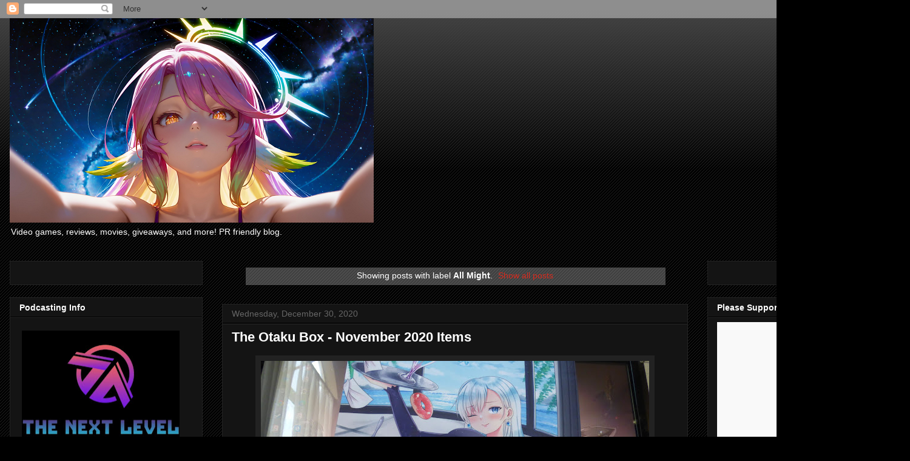

--- FILE ---
content_type: text/html; charset=utf-8
request_url: https://www.google.com/recaptcha/api2/aframe
body_size: 264
content:
<!DOCTYPE HTML><html><head><meta http-equiv="content-type" content="text/html; charset=UTF-8"></head><body><script nonce="s2529wlDNdYH4Qpi99od1g">/** Anti-fraud and anti-abuse applications only. See google.com/recaptcha */ try{var clients={'sodar':'https://pagead2.googlesyndication.com/pagead/sodar?'};window.addEventListener("message",function(a){try{if(a.source===window.parent){var b=JSON.parse(a.data);var c=clients[b['id']];if(c){var d=document.createElement('img');d.src=c+b['params']+'&rc='+(localStorage.getItem("rc::a")?sessionStorage.getItem("rc::b"):"");window.document.body.appendChild(d);sessionStorage.setItem("rc::e",parseInt(sessionStorage.getItem("rc::e")||0)+1);localStorage.setItem("rc::h",'1768999042697');}}}catch(b){}});window.parent.postMessage("_grecaptcha_ready", "*");}catch(b){}</script></body></html>